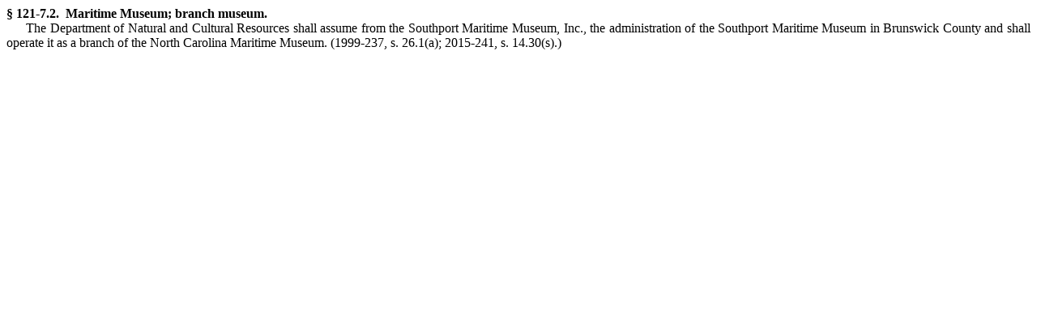

--- FILE ---
content_type: text/html
request_url: https://www.ncleg.gov/EnactedLegislation/Statutes/HTML/BySection/Chapter_121/GS_121-7.2.html
body_size: 519
content:
<!DOCTYPE html PUBLIC "-//W3C//DTD XHTML 1.0 Transitional//EN" "http://www.w3.org/TR/xhtml1/DTD/xhtml1-transitional.dtd">
<html lang="en" xmlns="http://www.w3.org/1999/xhtml">
	<head>
		<meta http-equiv="Content-Type" content="text/html; charset=utf-8" /><title>
			G.S. 121-7.2</title>
		<style type="text/css">
			.cs8E357F70{text-align:justify;text-indent:-54pt;margin:0pt 0pt 0pt 54pt}
			.cs72F7C9C5{color:#000000;background-color:transparent;font-family:'Times New Roman';font-size:12pt;font-weight:bold;font-style:normal;}
			.cs4817DA29{text-align:justify;text-indent:18pt;margin:0pt 0pt 0pt 0pt}
			.cs9D249CCB{color:#000000;background-color:transparent;font-family:'Times New Roman';font-size:12pt;font-weight:normal;font-style:normal;}
		</style>
	</head>
	<body>
		<p class="cs8E357F70"><span class="cs72F7C9C5">&sect; 121-7.2. &nbsp;Maritime Museum; branch museum.</span></p><p class="cs4817DA29" style="tab-stops:left 54pt;"><span class="cs9D249CCB">The Department of Natural and Cultural Resources shall assume from the Southport Maritime Museum, Inc., the administration of the Southport Maritime Museum in Brunswick County and shall operate it as a branch of the North Carolina Maritime Museum.  (1999-237, s. 26.1(a); 2015-241, s. 14.30(s).)</span></p></body>
</html>
